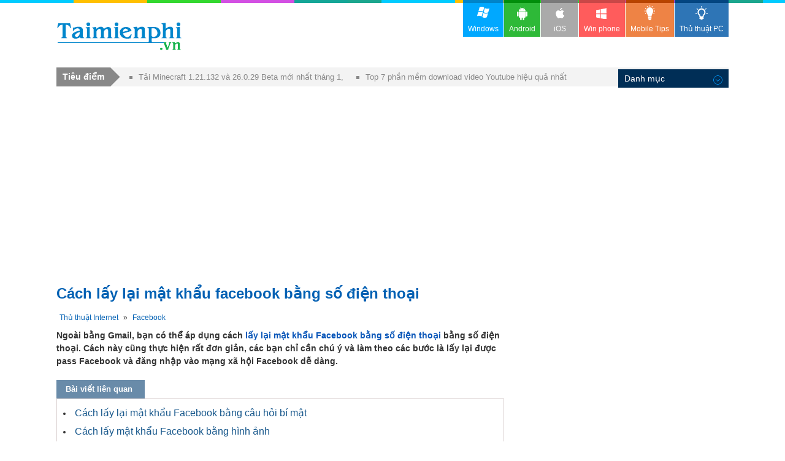

--- FILE ---
content_type: text/html; charset=utf-8
request_url: https://thuthuat.taimienphi.vn/lay-lai-mat-khau-facebok-bang-so-dien-thoai-7405n.aspx
body_size: 9778
content:


<!DOCTYPE html PUBLIC "-//W3C//DTD XHTML 1.0 Transitional//EN" "http://www.w3.org/TR/xhtml1/DTD/xhtml1-transitional.dtd">

<html xmlns="http://www.w3.org/1999/xhtml" >
<head id="head"><meta name="viewport" content="width=device-width, initial-scale=1" /><meta property="fb:app_id" content="1423102994615912" />
 

<link rel="stylesheet" type="text/css" href="https://imgt.taimienphi.vn/css/th_style1811.css?ver=vx20241205" /><link rel="shortcut icon" type="image/x-icon" href="https://imgt.taimienphi.vn/images/logo/favico.ico" /><script type="text/javascript" async="async" src="https://imgt.taimienphi.vn/js/jquery-1.7.1.min.js?ver=vx20241205"></script><meta name="keywords" content="lay lai mat khau facebok bang so dien thoai" /><meta name="description" content="Lấy lại mật khẩu facebook bằng số điện thoại, khôi phục mật khẩu facebook, tìm lại mật khẩu facebook, reset mật khẩu facebook,đổi mật khẩu facebook, mất mật khẩu facebook" /><link href="https://thuthuat.taimienphi.vn/lay-lai-mat-khau-facebok-bang-so-dien-thoai-7405n.aspx" rel="canonical" type="text/html" /><link href="https://thuthuat.taimienphi.vn/lay-lai-mat-khau-facebok-bang-so-dien-thoai-7405n.aspx?ampok=1" rel="amphtml" /><meta property="og:title" content="[TaiMienPhi.Vn] Cách lấy lại mật khẩu facebook bằng số điện thoại Viettel, Vina, Mobi" /><meta property="og:description" content="Lấy lại mật khẩu facebook bằng số điện thoại, khôi phục mật khẩu facebook, tìm lại mật khẩu facebook, reset mật khẩu facebook,đổi mật khẩu facebook, mất mật khẩu facebook" /><meta property="og:image" content="https://thuthuat.taimienphi.vn/cf/ticon/7405.jpg" /><title>
	Cách lấy lại mật khẩu facebook bằng số điện thoại Viettel, Vina, Mobi
</title></head>
<body>
   
    <form method="post" action="./lay-lai-mat-khau-facebok-bang-so-dien-thoai-7405n.aspx" id="form1">
<div class="aspNetHidden">
<input type="hidden" name="__VIEWSTATE" id="__VIEWSTATE" value="/wEPDwUKLTM4NTg5NTE2NGRk0gA/b4m/gcI81NYpgtS2MwDEeV3s6kHvL3QNZBJ0kSQ=" />
</div>

<div class="aspNetHidden">

	<input type="hidden" name="__VIEWSTATEGENERATOR" id="__VIEWSTATEGENERATOR" value="CA599B58" />
</div> 
  
<div class="t">
	<div class="th">
    	<div class="thm clearfix">
        	<a href="https://taimienphi.vn" class="logo">download </a>
           
            <div class="ggml"><div id="google_translate_element"></div>
            <script type="text/javascript">
                                                                              function googleTranslateElementInit() {
                                                                                  new google.translate.TranslateElement({ pageLanguage: 'vi', layout: google.translate.TranslateElement.InlineLayout.SIMPLE, gaTrack: true, gaId: 'UA-43176024-2' }, 'google_translate_element');
                                                                              }
        </script>
            </div>
        </div>
    </div>
   
</div>

<div class="m clearfix" id="overTop">
<div class="menucenter">
</div>
	  
 <div id="cph1_googlescript"> 
        <script src="https://pagead2.googlesyndication.com/pagead/js/adsbygoogle.js"></script>
        <script>
            (adsbygoogle = window.adsbygoogle || []).push({
                google_ad_client: "ca-pub-6672418683212757",
                enable_page_level_ads: true
            });
        </script>
    </div>

      <div id="cph1_gatop0" class="gabody1">
    <!--aid:51--><script async src="https://pagead2.googlesyndication.com/pagead/js/adsbygoogle.js?client=ca-pub-6672418683212757"     crossorigin="anonymous"></script><!-- taimienphi-download-2023 --><ins class="adsbygoogle"     style="display:block"     data-ad-client="ca-pub-6672418683212757"     data-ad-slot="4214636972"     data-ad-format="auto"     data-full-width-responsive="true"></ins><script>     (adsbygoogle = window.adsbygoogle || []).push({});</script>
    </div>
  	<div class="ma clearfix">
   	</div>  
	<div class="ml l" >
	
	  
   	  <h1  class="hh6">Cách lấy lại mật khẩu facebook bằng số điện thoại</h1>
        
   
        <p class="link"> <a href='https://thuthuat.taimienphi.vn/canews_thu-thuat-2.aspx' >Thủ thuật Internet</a> » <a href='https://thuthuat.taimienphi.vn/canews_thu-thuat-facebok-3.aspx' class='acN'>Facebook</a></p>
        <div class="cl"></div>
      <div class="des3 clearfix">
        <div class="shortdes clearfix">
         	 <strong>Ngoài bằng Gmail, bạn có thể áp dụng cách <a href="https://thuthuat.taimienphi.vn/lay-lai-mat-khau-facebok-bang-so-dien-thoai-7405n.aspx" target="_blank">lấy lại mật khẩu Facebook bằng số điện thoại</a> bằng số điện thoại. Cách này cũng thực hiện rất đơn giản, các bạn chỉ cần chú ý và làm theo các bước là lấy lại được pass Facebook và đăng nhập vào mạng xã hội Facebook dễ dàng. </strong>
        </div>
        <div id="cph1_newsrel">
          <p class="tit9 clearfix" ><span>Bài viết liên quan</span></p>
             <div style="border: 1px solid #dad1d1;padding-left:10px;padding-bottom:5px;">
                 <div class="newsrel">
                     <ul class='ulf1 clearfix'>  <li><a href='/cach-lay-lai-mat-khau-facebook-bang-cau-hoi-bi-mat-27657n.aspx' >Cách lấy lại mật khẩu Facebook bằng câu hỏi bí mật</a></li> <li><a href='/cach-lay-mat-khau-facebook-bang-hinh-anh-60022n.aspx' >Cách lấy mật khẩu Facebook bằng hình ảnh</a></li> <li><a href='/cach-lay-lai-mat-khau-facebook-khong-can-email-va-so-dien-thoai-61450n.aspx' >Cách lấy lại mật khẩu facebook không cần email và số điện thoại</a></li> <li><a href='/cach-lay-lai-mat-khau-facebook-khong-can-so-dien-thoai-61449n.aspx' >Cách lấy lại mật khẩu facebook không cần số điện thoại</a></li> <li><a href='/cach-lay-lai-mat-khau-facebook-bang-cmnd-27658n.aspx' >Cách lấy lại mật khẩu Facebook bằng CMND, CCCD</a></li></ul>
                </div>
            </div>
        </div>
        <div id="cph1_gatop" class="gabody1"><!--aid:57--><div align="center" style="padding-top:10px;margin-bottom:5px;"><script async src="https://pagead2.googlesyndication.com/pagead/js/adsbygoogle.js?client=ca-pub-6672418683212757"     crossorigin="anonymous"></script><!-- taimienphi-download-2023 --><ins class="adsbygoogle"     style="display:block"     data-ad-client="ca-pub-6672418683212757"     data-ad-slot="4214636972"     data-ad-format="auto"     data-full-width-responsive="true"></ins><script>     (adsbygoogle = window.adsbygoogle || []).push({});</script></div>
         
         </div>
        <div class='cl' id='startrel'></div>
       <div id='relshow' style='width: 720px;display: block;position: absolute;'></div>
       
         	 <p><strong>Cách thực hiện này giúp bạn:</strong><br>- Tải Facebook về smartphone dễ dàng<br>- Thực hiện cách lấy mật khẩu bằng số điện thoại nhanh gọn</p><p>Có rất nhiều cách để khôi phục lại tài khoản, mật khẩu đã bị mất hay chúng ta vô tình quên mất như sử dụng email, trả lời câu hỏi bí mật trong đó có lấy lại mật khẩu Facebook bằng số điện thoại</p><h3 style="text-align: center;"><img alt="lay lai mat khau facebok bang so dien thoai" height="337" src="https://thuthuat.taimienphi.vn/cf/Images/tn/2020/6/1/lay-lai-mat-khau-facebok-bang-so-dien-thoai-31.jpg" style="width: 600px; height: 337px;" width="600"><br>Lấy lại mật khẩu Facebook bằng số điện thoại</h3><p>Để truy cập, vào Facebook chúng ta cần có một tài khoản, các bạn có thể đăng ký Facebook một cách dễ dàng. Với các bước đơn giản <a href="https://thuthuat.taimienphi.vn/cach-dang-ki-tao-tai-khoan-facebook-339n.aspx" target="_blank">đăng ký facebook</a> sẽ vô cùng nhanh chóng.</p><p>Ngoài ra để sử dụng các tính năng trên Facebook một cách tốt nhất, chúng ta nên chuyển Facebook sang tiếng Viêt. Việc <strong><a href="https://thuthuat.taimienphi.vn/chuyen-facebook-sang-tieng-viet-3695n.aspx" target="_blank">chuyển facebook sang tiếng Việt</a></strong> đã được Taimienphi.vn hướng dẫn trong các bài viết trước đây. Sau đây Taimienphi.vn sẽ hướng dẫn các bạn cách <a href="https://thuthuat.taimienphi.vn/facebok-cach-lay-lai-mat-khau-bi-mat-270n.aspx" target="_blank">lấy lại mật khẩu facebook</a> bằng số điện thoại.<br><br><em style="font-size: 20px;"><strong>Hướng dẫn lấy lại mật khẩu facebook bằng số điện thoại</strong></em></p><p>Các bạn có thể <a href="https://taimienphi.vn/download-facebook-21745" target="_blank">tải Facebook</a> về thiết bị của mình dưới đây:</p><p>Tải Facebook cho Android: Download <strong><a href="https://taimienphi.vn/download-facebook-21745/cho-android-phien-ban" target="_blank">Facebook cho Android</a>.</strong><br>Tải Facebook cho iPhone: Download <strong><a href="https://taimienphi.vn/download-facebook-21745/cho-iphone-phien-ban" target="_blank">Facebook cho iPhone</a></strong>.<br>Tải Facebook cho WinPhone: Tải <strong><a href="https://tmo.taimienphi.vn/winphone/download-facebook-for-windows-phone-21485" target="_blank">Facebook cho WinPhone</a></strong>.</p><p>Đầu tiên, bạn cần phải chắc chắn rằng mình đã kích hoạt bảo mật 2 lớp cho facebook cá nhân của bạn, và bạn đã thêm đúng số điện thoại đang sử dụng ở phần thêm số điện thoại (Tham khảo cách <span style="color:#0000ff;"><strong>kích hoạt </strong></span><strong><a href="https://thuthuat.taimienphi.vn/kich-hoat-bao-mat-2-lop-tren-facebook-871n.aspx" target="_blank">bảo mật 2 lớp facebook</a></strong> và cách thêm số điện thoại cho facebook )</p><p>Nếu đã thêm số điện thoại trước đó, bạn thực hiện lần lượt các bước sau:</p><p><em>Bước 1:</em> Các bạn truy cập <strong><a href="https://goo.gl/cd1LtC" rel="nofollow">TẠI ĐÂY</a></strong>.</p><p><em>Bước 2:</em> Ấn chọn <strong>Quên tài khoản</strong>.</p><p><img alt="lay lai mat khau facebok bang so dien thoai" height="212" src="https://taimienphi.vn/tmp/cf/aut/wB8O-lay-lai-mat-khau-facebok-bang-so-dien-thoai-2.jpg" width="460"></p><p><em>Bước 3: </em>Điền số điện thoại đăng ký nick Facebook.</p><p><img alt="lay lai mat khau facebok bang so dien thoai" height="164" src="https://i1.taimienphi.vn/Images/thumb.gif" width="500" data-original="https://imgt.taimienphi.vn/cf/Images/2016/7/vdd/lay-lai-mat-khau-facebok-bang-so-dien-thoai-3.jpg" class="lazy"></p><p><em>Bước 4:</em> Ngay lập tức thông tin tài khoản đã được tra ra, Ấn chọn Đây là tài khoản của tôi.</p><p><img alt="lay lai mat khau facebok bang so dien thoai" height="235" src="https://i1.taimienphi.vn/Images/thumb.gif" width="500" data-original="https://imgt.taimienphi.vn/cf/Images/2016/7/vdd/lay-lai-mat-khau-facebok-bang-so-dien-thoai-4.jpg" class="lazy"></p><p><em>Bước 5:</em> Ấn chọn tiếp tục để Facebook gửi tin nhắn mật khẩu về điện thoại.</p><p><img alt="lay lai mat khau facebok bang so dien thoai" height="227" src="https://i1.taimienphi.vn/Images/thumb.gif" width="500" data-original="https://imgt.taimienphi.vn/cf/Images/2016/7/vdd/lay-lai-mat-khau-facebok-bang-so-dien-thoai-5.jpg" class="lazy"></p><p><em>Bước 6:</em> Nhập mã bảo mật mà thiết bị của bạn đã nhận được. Sau đó ấn chọn Tiếp tục.</p><p><img alt="lay lai mat khau facebok bang so dien thoai" height="197" src="https://i1.taimienphi.vn/Images/thumb.gif" width="500" data-original="https://imgt.taimienphi.vn/cf/Images/2016/7/vdd/lay-lai-mat-khau-facebok-bang-so-dien-thoai-6.jpg" class="lazy"></p><p><em>Bước 7: </em>Điền mật khẩu mới.</p><p><img alt="lay lai mat khau facebok bang so dien thoai" height="178" src="https://i1.taimienphi.vn/Images/thumb.gif" width="500" data-original="https://imgt.taimienphi.vn/cf/Images/2016/7/vdd/lay-lai-mat-khau-facebok-bang-so-dien-thoai-7.jpg" class="lazy"></p><p><em>Bước 8: </em>Ấn chọn Đăng xuất khỏi các thiết bị khác và ấn tiếp tục.</p><p><img alt="lay lai mat khau facebok bang so dien thoai" height="208" src="https://i1.taimienphi.vn/Images/thumb.gif" width="500" data-original="https://imgt.taimienphi.vn/cf/Images/2016/7/vdd/lay-lai-mat-khau-facebok-bang-so-dien-thoai-8.jpg" class="lazy"></p><p><em>Bước 9: </em>Như vậy chúng ta đã hoàn tất việc khôi phục, lấy lại mật khẩu Facebook bằng số điện thoại rồi.</p><p><img alt="lay lai mat khau facebok bang so dien thoai" height="172" src="https://i1.taimienphi.vn/Images/thumb.gif" width="500" data-original="https://imgt.taimienphi.vn/cf/Images/2016/7/vdd/lay-lai-mat-khau-facebok-bang-so-dien-thoai-9.jpg" class="lazy"></p><p>Trên đây là bài viết hướng dẫn lấy lại mật khẩu facebook bằng số điện thoại, tin rằng với bài viết này các bạn có thể khôi phục lại mật khẩu Facebook cũng như sử dụng lại được tài khoản của mình. Nếu như trong quá trình sử dụng Facebook bạn cảm thấy bị người khác truy cập vào tài khoản của mình, các bạn nên thay đổi mật khẩu Facebook trên điện thoại hoặc máy tính, với <strong><a href="https://thuthuat.taimienphi.vn/cach-doi-mat-khau-facebok-tren-dien-thoai-3369n.aspx" target="_blank">Cách đổi mật khẩu facebook trên điện thoại</a></strong> người còn lại sẽ bị thoát ra khỏi quá trình sử dụng lén, và không thể truy cập lại được nữa. Mới đây Facebook cho ra mắt tính năng mới live stream Facebook, và tính năng <a href="https://thuthuat.taimienphi.vn/phat-video-truc-tiep-tren-facebook-5559n.aspx" target="_blank">live stream Facebook</a> này nhanh chóng được các cư dân mạng hướng ứng và yêu thích sử dụng.</p><p><span style='color:#f1ffff;font-size:4px'> https://thuthuat.taimienphi.vn/lay-lai-mat-khau-facebok-bang-so-dien-thoai-7405n.aspx </span><br>Không giống như MXH Facebook, VssID lại là ứng dụng bảo hiểm xã hội số phổ biến, được nhiều người dân Việt Nam sử dụng để tra cứu thông tin, giao tiếp, cập nhật thông tin từ cơ quan bảo hiểm... Tuy nhiên, trong quá trình sử dụng, việc truy cập ứng dụng có thể bị gián đoạn do người dùng quên mật khẩu, bị khóa tài khoản. Nếu cũng gặp tình trạng này, bạn có thể tham khảo cách <a href="https://thuthuat.taimienphi.vn/huong-dan-lay-lai-mat-khau-vssid-65648n.aspx" target="_blank"><strong>lấy lại mật khẩu VssID</strong></a> để dễ dàng đăng nhập vào ứng dụng và sử dụng.</p><!--AMPOK-->
   	  </div>
        <div id='endshow'></div> 
        <p class="info4"><b>Tác giả: </b><a href="https://thuthuat.taimienphi.vn/tacgia/Ng%e1%bb%8dc+Link.aspx" rel="nofollow" class="auth"><b>Ngọc Link</b></a> 
            &nbsp;&nbsp;&nbsp;<span><span class="trating"> (</span><span >3.2</span>★- <span id="totalvote"  >41</span> đánh giá)&nbsp;
                  
           </span><span class="trating">  ĐG của bạn?   <span id="showrank" class="irating" data-id="7405" data-rating="3" data-status="open"></span></span>
         </p>
          
        <div style="float:right;margint-top:5px;margin-bottom:5px;">   
            <div class="fb-like likebox"
                data-href="https://www.facebook.com/taimienphi.vn"
                data-layout="button_count" data-action="like"
                                 data-size="large" data-show-faces="false" data-share="false"></div> 
                                 &nbsp;&nbsp;
            <div class="fb-like" data-href="https://thuthuat.taimienphi.vn/lay-lai-mat-khau-facebok-bang-so-dien-thoai-7405n.aspx"  data-size="large" data-layout="button_count" data-action="like" data-show-faces="false" data-share="true"></div>
                                 </div>
    <div class="cl"></div>
        <div id="cph1_gacenter2">
    <!--aid:48--><div style="margin-top:10px;margin-bottom:10px;max-height:210px;"><script async src="https://pagead2.googlesyndication.com/pagead/js/adsbygoogle.js?client=ca-pub-6672418683212757"     crossorigin="anonymous"></script><ins class="adsbygoogle"     style="display:block"     data-ad-format="autorelaxed"     data-ad-client="ca-pub-6672418683212757"     data-ad-slot="1309750968"></ins><script>     (adsbygoogle = window.adsbygoogle || []).push({});</script></div>    	</div>
    
     <p class="tit9 clearfix" ><span>Bài viết liên quan</span></p>
      <dl id="cph1_boxLq2" class="dl1 ma7 bxf1">
                <dd><a href='/facebok-cach-lay-lai-mat-khau-bi-mat-270n.aspx' >Mẹo lấy lại mật khẩu Facebook khi bị quên nhanh nhất</a></dd> <dd><a href='/xin-huong-dan-cach-lay-lai-mat-khau-facebook-2837n.aspx' >Quên mật khẩu Facebook phải làm sao? Xin hướng dẫn cách lấy lại mật khẩu Facebook</a></dd> <dd><a href='/cach-lay-lai-mat-khau-facebook-bang-messenger-74966n.aspx' >Cách lấy lại mật khẩu Facebook bằng Messenger đơn giản nhất</a></dd> <dd><a href='/cach-lay-lai-mat-khau-facebook-bang-gmail-27656n.aspx' >Cách lấy lại mật khẩu Facebook bằng Gmail trên máy tính, điện thoại Android, iPhone</a></dd> <dd><a href='/lay-lai-mat-khau-facebok-da-luu-tren-firefox-7559n.aspx' >Lấy lại mật khẩu Facebook đã lưu trên Firefox</a></dd> 
        </dl>  
        
       <div id="fbcommentx"  data-order-by='reverse_time' data-width="728" data-href="https://thuthuat.taimienphi.vn/lay-lai-mat-khau-facebok-bang-so-dien-thoai-7405n.aspx"  data-numposts="20" data-colorscheme="light"></div>

        
      	<div class="tagstext">Từ khoá liên quan:  <h4>Lấy lại mật khẩu facebook bằng số điện thoại</h4>,  khôi phục mật khẩu facebook,  tìm lại mật khẩu facebook,  </div>
    </div>
  
     <div class="mr r" >
        <div id="cph1_garight1">
        <!--aid:29--><script async src="https://pagead2.googlesyndication.com/pagead/js/adsbygoogle.js?client=ca-pub-6672418683212757"     crossorigin="anonymous"></script><!-- taimienphi-download-2023 --><ins class="adsbygoogle"     style="display:block"     data-ad-client="ca-pub-6672418683212757"     data-ad-slot="4214636972"     data-ad-format="auto"     data-full-width-responsive="true"></ins><script>     (adsbygoogle = window.adsbygoogle || []).push({});</script><br /></div>	
        
        <div id="topR"> 
            <div id="cph1_boxSoft" class="bxb3">
                <div class="tit6">SOFT LIÊN QUAN</div>
                 <div class="ctagf1 clearfix">
                     <ul class='list'><li> <img src='https://i1.taimienphi.vn/tmp/cf/icon/facebook-toolbar.jpg' /> <p class='ques'> <h3><a href='https://taimienphi.vn/download-facebok-tolbar-652' style='font-size:15pt' >Facebook Toolbar</a></h3> <em>Đăng tin trên Facebook</em></p><span class='softtxt'> Facebook Toolbar là một ứng dụng được thiết kế nhằm hỗ trợ đắc lực cho người dùng trong việc đăng tải các thông tin dễ dàng lên Facebook, Facebook Toolbar được đánh giá là một ứng dụng hữu ích cho những ai thích sử dụng  ...</span></li></ul><ul class='tagf3'><li><a href='https://taimienphi.vn/download-facebook-devil-5022' >Facebook Devil</a><span> Tạo nhiều tài khoản Facebook</span> <img  src='https://i1.taimienphi.vn/tmp/cf/icon/facebook-devil_w24.jpg'   /><i></i></li><li><a href='https://taimienphi.vn/download-facebook-desktop-for-mac-4268' >Facebook Desktop For Mac</a><span> Chat, trò chuyện trên Facebook</span> <img  src='https://i1.taimienphi.vn/tmp/cf/icon/facebook-desktop-for-mac_w24.jpg'   /><i></i></li><li><a href='https://taimienphi.vn/download-facebook-lite-for-windows-8-5039' >Facebook Lite for Windows 8</a><span> Đăng nhập Facebook trên Win 8</span> <img  src='https://i1.taimienphi.vn/tmp/cf/icon/facebook-lite-for-windows-8_w24.jpg'   /><i></i></li><li><a href='https://taimienphi.vn/download-facebook-pro-3792' >Facebook Pro</a><span> Kết nối và trò chuyện trên Facebook</span> <img  src='https://i1.taimienphi.vn/tmp/cf/icon/facebook-pro_w24.jpg'   /><i></i></li><li><a href='https://taimienphi.vn/download-block-facebook-5038' >Block Facebook</a><span> Chặn đăng nhập Facebook</span> <img  src='https://i1.taimienphi.vn/tmp/cf/icon/block-facebook_w24.jpg'   /><i></i></li></ul>
                 </div>
             </div>
           
            <!--aid:30-->	
            <div class='bx bxb3'><h4 class='tit6'>ĐỌC NHIỀU</h4><ul class='nav2'>
               <li><a href='https://thuthuat.taimienphi.vn/facebook-huong-dan-cach-tat-tro-chuyen-chat-334n.aspx'>Facebook - Hướng dẫn cách tắt trò chuyện chat</a></li><li><a href='https://thuthuat.taimienphi.vn/cach-xem-lai-tin-nhan-da-xoa-tren-messenger-23162n.aspx'>Cách xem lại tin nhắn đã xóa trên Messenger</a></li><li><a href='https://thuthuat.taimienphi.vn/cach-gui-tin-nhan-hang-loai-tren-facebook-55788n.aspx'>Cách gửi tin nhắn hàng loạt trên Facebook</a></li><li><a href='https://thuthuat.taimienphi.vn/khoi-phuc-tin-nhan-bi-xoa-tren-facebook-1472n.aspx'>Làm thế nào để khôi phục tin nhắn Facebook bị xóa?</a></li><li><a href='https://thuthuat.taimienphi.vn/lay-id-facebook-777n.aspx'>Cách lấy ID Facebook trên máy tính, điện thoại</a></li> 
                 <li><a  href='https://thuthuat.taimienphi.vn/cach-nhap-code-roblox-tren-dien-thoai-may-tinh-77371n.aspx'>Cách nhập Code Roblox trên điện thoại máy tính PC, Laptop</a></li><li><a  href='https://thuthuat.taimienphi.vn/lenh-xin-tien-half-life-ma-tien-trong-half-life-15779n.aspx'>Lệnh xin tiền Half Life, mã tiền trong CS 1.1</a></li><li><a  href='https://thuthuat.taimienphi.vn/code-crosshair-valorant-77166n.aspx'>Mã tâm ngắm Valorant, Code Crosshair Valorant Pro sử dụng nhiều</a></li> 
             </ul></div>
          </div>
          
          
            <!--aid:35-->	
            <div class="bx bxb4">
        	    <h4 class="tit7">Tin Mới</h4>
                <ul class="listq">
               <li><p class='ques'><a  href='https://thuthuat.taimienphi.vn/xoa-tai-khoan-facebok-tren-dien-thoai-3478n.aspx'>Cách xóa tài khoản Facebook vĩnh viễn trên điện thoại, PC</a></p><p class='des'>Việc <a href="https://thuthuat.taimienphi.vn/xoa-tai-khoan-facebok-tren-dien-thoai-3478n.aspx">xóa tài khoản Facebook</a> là giải pháp an toàn mà nhiều người dùng áp dụng khi không còn hứng thú muốn sử dụng Facebook nhưng lại lo ngại việc thông tin cá nhân của mình có thể bị sử dụng một cách không đúng đắn. Cách thực hiện vô cùng nhanh chóng với tính năng có sẵn của FB.</p></li><li><p class='ques'><a  href='https://thuthuat.taimienphi.vn/doi-mat-khau-facebook-1672n.aspx'>Hướng dẫn đổi mật khẩu Facebook trên máy tính, điện thoại</a></p><p class='des'>Việc <a href="https://thuthuat.taimienphi.vn/doi-mat-khau-facebook-1672n.aspx">đổi mật khẩu Facebook</a> định kỳ từ 3-6 tháng một lần được khuyến cáo nên thực hiện nếu muốn đảm bảo an toàn cho tài khoản của mình trước các mối đe dọa trực tuyến. Nhất là khi bạn từng sử dụng thiết bị công cộng để đăng nhập vào tài khoản Facebook của mình thì việc đổi pass FB lại càng cấp thiết hơn.</p></li><li><p class='ques'><a  href='https://thuthuat.taimienphi.vn/doi-ten-facebook-tren-dien-thoai-3406n.aspx'>Cách đổi tên Facebook, Fanpage trên điện thoại, máy tính</a></p><p class='des'>Nếu bạn muốn <a target="_blank" href="https://thuthuat.taimienphi.vn/doi-ten-facebook-tren-dien-thoai-3406n.aspx">đổi tên Facebook</a> nhưng chưa biết cách, đừng lo! Chúng tôi sẽ hướng dẫn chi tiết cách đổi tên FB trên điện thoại và máy tính, giúp bạn dễ dàng thay đổi nickname theo ý muốn chỉ trong vài bước đơn giản.</p></li><li><p class='ques'><a  href='https://thuthuat.taimienphi.vn/top-10-phan-mem-tap-go-10-ngon-tot-nhat-2016-7591n.aspx'>Top 13 phần mềm luyện gõ 10 ngón tiếng Việt miễn phí 2025 tốt nhất</a></p><p class='des'>Top những phần mềm <a href="https://thuthuat.taimienphi.vn/ky-thuat-go-van-ban-bang-10-ngon-590n.aspx"target="_blank">luyện gõ 10 ngón</a> tiếng Việt online miễn phí tốt nhất 2025 cung cấp bài tập đa dạng và linh hoạt, từ các cấp độ cơ bản đến nâng cao, giúp người dùng rèn luyện sự chính xác và tốc độ khi luyện gõ bàn phím. Bạn có thể sử dụng các phần mềm luyện gõ 10 ngón cho trẻ em ngay từ khi còn bé, giúp các bé học từ vựng và cải thiện khả năng gõ của mình.<br /></p></li> 
             
                </ul>
            </div> <!--aid:36--><p>	<iframe height="600" scrolling="no" src="https://xads.joboko.com/getadsframe.aspx?size=300x600&dha=1&cpid=vHAvBPadvhoiife9c&bckcpid=a3KcjqKcXcYhbSf3U&bcksize=300x600" style="border: currentColor; border-image: none; width: 100%;"></iframe></p>	
            <div class="cl"></div>
            <div id="cph1_truotads">
            <div id='rightstick' style=' display: block; position: absolute; text-align:center;padding-top:10px;'>

            </div>
           </div>
             
            
      </div>
   


<div id="fb-root"></div>

<div id="social" style="">
      <div class="fb-like likebox"
                                 data-href="https://www.facebook.com/taimienphi.vn"
                                 data-layout="box_count" data-action="like"
                                 data-size="large" data-show-faces="false" data-share="false"></div>

    <div class="fb-like likebox" data-href="https://thuthuat.taimienphi.vn/lay-lai-mat-khau-facebok-bang-so-dien-thoai-7405n.aspx" data-layout="box_count" data-size="large" data-action="like" data-show-faces="true" data-share="true"></div>
      <br />
      <div>
        <a href="#fbcommentx" rel="nofollow"><img class="cmticon" width="48px" /></a>
      </div>
   </div>
    <script type="text/javascript"> 
        var tkid='49885EFFF6CAF300A53B26CD0230629D'; 
    </script>

<script type="application/ld+json">
{
   "@context":"https://schema.org",
   "@type":"AggregateRating",
   "ratingValue":"3.2",
   "ratingCount":"41",
   "itemReviewed":{
      "@type":"CreativeWorkSeries",
      "name":"Cách lấy lại mật khẩu facebook bằng số điện thoại",
      "image":"https://imgt.taimienphi.vn/cf/ticon/7405.jpg"
   }
}

</script> <script type="application/ld+json">{
   "@context":"http://schema.org",
   "@type":"Article",
   "mainEntityOfPage":"https://thuthuat.taimienphi.vn/lay-lai-mat-khau-facebok-bang-so-dien-thoai-7405n.aspx",
   "headline":"Cách lấy lại mật khẩu facebook bằng số điện thoại",
   "image":"anhthumb",
   "datePublished":"10/5/2021 4:42:00 PM",
   "dateModified":"10/5/2021 4:44:00 PM",
   "author":{
      "@type":"Person",
      "name":"Ngọc Link"
   },
   "publisher":{
      "@type":"Organization",
      "name":"taimienphi.vn",
      "url":"https://thuthuat.taimienphi.vn",
      "logo":{
         "@type":"ImageObject",
         "url":"https://taimienphi.vn/images/logo.png"
      }
   },
   "description":"Ngoài bằng Gmail, bạn có thể áp dụng cách lấy lại mật khẩu Facebook bằng số điện thoại bằng số điện thoại. Cách này cũng thực hiện rất đơn giản, các bạn chỉ cần chú ý và làm theo các bước là lấy lại được pass Facebook và đăng nhập vào mạng xã hội Facebook dễ dàng."
}
</script> 

    </div>
   <div class="targetnews">
        <div class='shortn clearfix'><div class='dvcn'><p class='shortnh'><span>Tiêu điểm</span><em></em></p><p class='shortnt'><a href='https://thuthuat.taimienphi.vn/tai-minecraft-121132-va-26029-beta-moi-nhat-thang-1-sua-loi-on-dinh-hon-78005n.aspx'>Tải Minecraft 1.21.132 và 26.0.29 Beta mới nhất tháng 1, sửa lỗi, ổn định hơn</a><a href='https://thuthuat.taimienphi.vn/top-5-phan-mem-download-video-youtube-hieu-qua-nhat-369n.aspx'>Top 7 phần mềm download video Youtube hiệu quả nhất</a></p></div></div>
   </div>
    <div class="menu">	<div>
      <!--aid:42-->  <ul class="clearfix">	<li>		<a class="win" href="https://taimienphi.vn"><em> </em>Windows</a></li>	<li>		<a class="andr" href="https://tmo.taimienphi.vn/android"><em> </em>Android</a></li>	<li>		<a class="ios" href="https://tmo.taimienphi.vn/ios"><em> </em>iOS</a></li>	<li>		<a class="winp" href="https://tmo.taimienphi.vn/winphone"><em> </em>Win phone</a></li>	<li>		<a class="tipm" href="https://9mobi.vn"><em> </em>Mobile Tips</a></li>	<li class="act">		<a class="tipc" href="https://thuthuat.taimienphi.vn"><em> </em>Thủ thuật PC</a></li></ul>
      	</div>
    </div>
      <div class="culn">
	    <ul class="uln">
            	<li>
                	<h4 class="titN">Danh mục<i>&nbsp;</i></h4>
                	    <ul class='nav'><li><a href='https://thuthuat.taimienphi.vn/canews_ban-quyen-mien-phi-10.aspx'>Bản quyền miễn phí</a></li><li><a href='https://thuthuat.taimienphi.vn/canews_thu-thuat-2.aspx'>Thủ thuật Internet</a></li><li><a href='https://thuthuat.taimienphi.vn/canews_thu-thuat-audio-video-7.aspx'>Audio-Video</a></li><li><a href='https://thuthuat.taimienphi.vn/canews_thu-thuat-anh-do-hoa-4.aspx'>Ảnh, đồ họa</a></li><li><a href='https://thuthuat.taimienphi.vn/canews_bao-ve-may-tinh-8.aspx'>Bảo vệ máy tính</a></li><li><a href='https://thuthuat.taimienphi.vn/canews_ung-dung-van-phong-9.aspx'>Ứng dụng văn phòng</a></li><li><a href='https://thuthuat.taimienphi.vn/canews_word-excel-powerpoint-11.aspx'>Word, Excel, PowerPoint</a></li><li><a href='https://thuthuat.taimienphi.vn/canews_thu-thuat-windows-10-93.aspx'>Thủ thuật Windows 10</a></li><li><a href='https://thuthuat.taimienphi.vn/canews_thu-thuat-windows-11-1325.aspx'>Thủ thuật Windows 11</a></li><li><a href='https://thuthuat.taimienphi.vn/canews_he-thong-may-tinh-35.aspx'>Hệ thống máy tính</a></li><li><a href='https://thuthuat.taimienphi.vn/canews_hoc-tap-giao-duc-77.aspx'>Học Tập - Giáo dục</a></li><li><a href='https://thuthuat.taimienphi.vn/canews_du-lieu-file-42.aspx'>Dữ liệu - File</a></li><li><a href='https://thuthuat.taimienphi.vn/canews_thu-thuat-phan-cung-6.aspx'>Phần cứng</a></li><li><a href='https://thuthuat.taimienphi.vn/canews_tin-tuc-cong-nghe-40.aspx'>Tin công nghệ</a></li><li><a href='https://thuthuat.taimienphi.vn/canews_thu-thuat-mobile-5.aspx'>Mobile</a></li><li><a href='https://thuthuat.taimienphi.vn/canews_chat-nhan-tin-video-call-12.aspx'>Chat, nhắn tin, video call</a></li><li><a href='https://thuthuat.taimienphi.vn/canews_game-75.aspx'>Game</a></li><li><a href='https://thuthuat.taimienphi.vn/canews_hoi-dap-76.aspx'>Hỏi - Đáp</a></li><li><a href='https://thuthuat.taimienphi.vn/canews_kien-thuc-chung-79.aspx'>Kiến thức chung</a></li><li><a href='https://thuthuat.taimienphi.vn/canews_thu-thuat-mac-102.aspx'>Thủ thuật Mac</a></li><li><a href='https://thuthuat.taimienphi.vn/canews_thu-thuat-linux-103.aspx'>Thủ thuật Linux</a></li><li><a href='https://thuthuat.taimienphi.vn/canews_ho-tro-doanh-nghiep-105.aspx'>Hỗ trợ doanh nghiệp</a></li><li><a href='https://thuthuat.taimienphi.vn/canews_loi-bai-hat-111.aspx'>Lời bài hát</a></li><li><a href='https://thuthuat.taimienphi.vn/canews_kien-thuc-cntt-121.aspx'>Kiến thức CNTT</a></li></li><li><a href='https://thuthuat.taimienphi.vn/canews_share-acc-vip-132.aspx'>Share Acc VIP</a></li></li></li></li><li><a href='https://thuthuat.taimienphi.vn/canews_dich-vu-nha-mang-1199.aspx'>Dịch vụ nhà mạng</a></li></li><li><a href='https://thuthuat.taimienphi.vn/canews_lich-chieu-phim-1239.aspx'>Lịch chiếu phim</a></li><li><a href='https://thuthuat.taimienphi.vn/canews_video-hot-1242.aspx'>Video hot</a></li><li><a href='https://thuthuat.taimienphi.vn/canews_danh-gia-1243.aspx'>Đánh giá</a></li><li><a href='https://thuthuat.taimienphi.vn/canews_ngay-le-ky-niem-1259.aspx'>Ngày lễ kỷ niệm</a></li><li><a href='https://thuthuat.taimienphi.vn/canews_trac-nghiem-1264.aspx'>Trắc nghiệm</a></li><li><a href='https://thuthuat.taimienphi.vn/canews_video-phim-1265.aspx'>Video, phim</a></li><li><a href='https://thuthuat.taimienphi.vn/canews_thu-thuat-zom-1328.aspx'>Thủ thuật Zoom</a></li><li><a href='https://thuthuat.taimienphi.vn/canews_thu-thuat-tiktok-1329.aspx'>Thủ thuật TikTok</a></li><li><a href='https://thuthuat.taimienphi.vn/canews_phap-luat-1330.aspx'>Pháp luật</a></li></ul><ul class='tempcat'><li><a href='https://thuthuat.taimienphi.vn/canews_ngan-hang-128.aspx'>Ngân hàng</a><li><a href='https://thuthuat.taimienphi.vn/canews_ket-qua-vietlott-136.aspx'>Kết quả Vietlott</a><li><a href='https://thuthuat.taimienphi.vn/canews_danh-ba-taxi-1175.aspx'>Danh bạ Taxi</a><li><a href='https://thuthuat.taimienphi.vn/canews_giai-ma-giac-mo-1192.aspx'>Giải mã giấc mơ</a><li><a href='https://thuthuat.taimienphi.vn/canews_status-1229.aspx'>Status</a></ul>
                </li>
            </ul>
     </div>
     <div class="b">
	
    <div class="bfs">
          <div class="bf clearfix">
            <!--aid:2--><p class="legal">	Copyright TAIMIENPHI.VN © 2018 - All rights reserved</p> 
          </div>
    </div>
     <div class="blinks">
        <ul class="blink clearfix">
    	    <li>
        	    <p>ĐIỀU KHOẢN &amp; ĐIỀU KIỆN</p>
                <ul>
            	      <li><a rel="nofollow" href="/help/about-us.htm">Giới thiệu</a></li>
                       <li><a rel="nofollow" href="/help/Privacy-policy.htm">Điều khoản sử dụng</a></li>
                       <li><a rel="nofollow" href="/help/security.htm">Chính sách bảo mật</a></li>
                        <li><a rel="nofollow" href="/help/dcma.htm">DCMA</a></li>
                       <li><a rel="nofollow" href="/help/contact-us.htm">Liên hệ</a></li>
                </ul>
            </li>
    	    <li>
        	    <p>Trợ giúp</p>
                <ul>
            	     <li><a rel="nofollow" href="/help/save-install.htm">Hướng dẫn cài đặt phần mềm</a></li>
                   <li><a rel="nofollow" href="/help/uninstall-remove.htm">Hướng dẫn xoá/gỡ phần mềm</a></li> 
                   <li><a rel="nofollow" href="https://taimienphi.vn/Uploadsoft.aspx">Upload apps, softs</a></li> 
                </ul>
            </li>
    	    <li>
                <!-- <a href="//www.dmca.com/Protection/Status.aspx?ID=0d3e93c3-32cf-4726-9513-a16565b5419b" title="DMCA.com Protection Status" class="dmca-badge"> <img src ="https://images.dmca.com/Badges/dmca_protected_sml_120m.png?ID=0d3e93c3-32cf-4726-9513-a16565b5419b"  alt="DMCA.com Protection Status" /></a>  <script src="https://images.dmca.com/Badges/DMCABadgeHelper.min.js"> </script> -->
                
        	    <ul class="social">
			    <li><a class="fb" rel="nofollow" title="Facebook page" target="_blank" rel="nofollow" href="https://facebook.com/taimienphi.vn">Facebook</a></li>		
                <li><a title="Google +" class="gg" target="_blank" rel="publisher" href="https://plus.google.com/110749430077828635378">google+ Taimienphi</a></li>		
               
            </ul>
            </li>
        </ul>
    </div>
     <!--aid:31-->
</div>


 
        
        
        
        
        

    </form>
<script defer src="https://static.cloudflareinsights.com/beacon.min.js/vcd15cbe7772f49c399c6a5babf22c1241717689176015" integrity="sha512-ZpsOmlRQV6y907TI0dKBHq9Md29nnaEIPlkf84rnaERnq6zvWvPUqr2ft8M1aS28oN72PdrCzSjY4U6VaAw1EQ==" data-cf-beacon='{"version":"2024.11.0","token":"e8cf211380fa4311b22d412e74acb1c4","r":1,"server_timing":{"name":{"cfCacheStatus":true,"cfEdge":true,"cfExtPri":true,"cfL4":true,"cfOrigin":true,"cfSpeedBrain":true},"location_startswith":null}}' crossorigin="anonymous"></script>
</body>
</html>


--- FILE ---
content_type: text/html; charset=utf-8
request_url: https://www.google.com/recaptcha/api2/aframe
body_size: 268
content:
<!DOCTYPE HTML><html><head><meta http-equiv="content-type" content="text/html; charset=UTF-8"></head><body><script nonce="63U2gAgMbINQnLDmICG0hA">/** Anti-fraud and anti-abuse applications only. See google.com/recaptcha */ try{var clients={'sodar':'https://pagead2.googlesyndication.com/pagead/sodar?'};window.addEventListener("message",function(a){try{if(a.source===window.parent){var b=JSON.parse(a.data);var c=clients[b['id']];if(c){var d=document.createElement('img');d.src=c+b['params']+'&rc='+(localStorage.getItem("rc::a")?sessionStorage.getItem("rc::b"):"");window.document.body.appendChild(d);sessionStorage.setItem("rc::e",parseInt(sessionStorage.getItem("rc::e")||0)+1);localStorage.setItem("rc::h",'1769479758509');}}}catch(b){}});window.parent.postMessage("_grecaptcha_ready", "*");}catch(b){}</script></body></html>